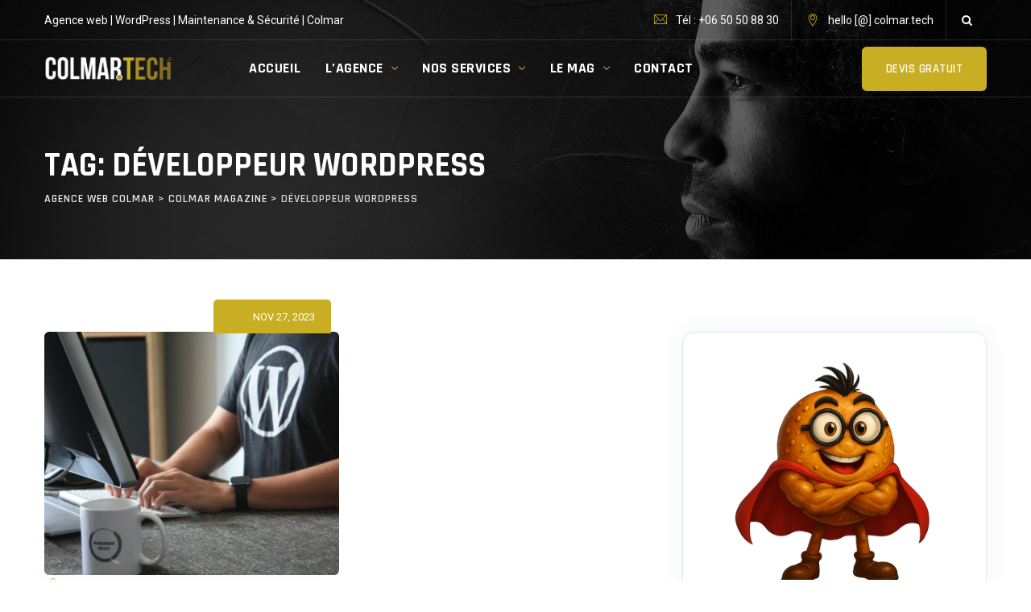

--- FILE ---
content_type: text/html; charset=UTF-8
request_url: https://www.colmar.tech/tag/developpeur-wordpress/
body_size: 14886
content:
<!DOCTYPE html>
<html lang="fr-FR" class="no-js no-svg">
<head>
<meta charset="UTF-8">
<meta name="viewport" content="width=device-width, initial-scale=1">
<!-- browser-theme-color for WordPress -->
<meta name="theme-color" content="#c8ae23">
<meta name="msapplication-navbutton-color" content="#c8ae23">
<meta name="mobile-web-app-capable" content="yes">
<meta name="apple-mobile-web-app-status-bar-style" content="black-translucent">
<link rel="profile" href="https://gmpg.org/xfn/11">
<meta name='robots' content='noindex, follow' />

	<!-- This site is optimized with the Yoast SEO plugin v26.8 - https://yoast.com/product/yoast-seo-wordpress/ -->
	<title>Archives des Développeur WordPress - Agence web colmar</title>
	<meta property="og:locale" content="fr_FR" />
	<meta property="og:type" content="article" />
	<meta property="og:title" content="Archives des Développeur WordPress - Agence web colmar" />
	<meta property="og:url" content="https://www.colmar.tech/tag/developpeur-wordpress/" />
	<meta property="og:site_name" content="Agence web colmar" />
	<meta property="og:image" content="https://www.colmar.tech/wp-content/uploads/2021/04/agence-internet-web-colmar-alsace.jpeg" />
	<meta property="og:image:width" content="530" />
	<meta property="og:image:height" content="350" />
	<meta property="og:image:type" content="image/jpeg" />
	<meta name="twitter:card" content="summary_large_image" />
	<script type="application/ld+json" class="yoast-schema-graph">{"@context":"https://schema.org","@graph":[{"@type":"CollectionPage","@id":"https://www.colmar.tech/tag/developpeur-wordpress/","url":"https://www.colmar.tech/tag/developpeur-wordpress/","name":"Archives des Développeur WordPress - Agence web colmar","isPartOf":{"@id":"https://www.colmar.tech/#website"},"primaryImageOfPage":{"@id":"https://www.colmar.tech/tag/developpeur-wordpress/#primaryimage"},"image":{"@id":"https://www.colmar.tech/tag/developpeur-wordpress/#primaryimage"},"thumbnailUrl":"https://www.colmar.tech/wp-content/uploads/2022/06/Joomla-vs-WordPress.jpg","breadcrumb":{"@id":"https://www.colmar.tech/tag/developpeur-wordpress/#breadcrumb"},"inLanguage":"fr-FR"},{"@type":"ImageObject","inLanguage":"fr-FR","@id":"https://www.colmar.tech/tag/developpeur-wordpress/#primaryimage","url":"https://www.colmar.tech/wp-content/uploads/2022/06/Joomla-vs-WordPress.jpg","contentUrl":"https://www.colmar.tech/wp-content/uploads/2022/06/Joomla-vs-WordPress.jpg","width":1920,"height":1280,"caption":"Joomla vs WordPress"},{"@type":"BreadcrumbList","@id":"https://www.colmar.tech/tag/developpeur-wordpress/#breadcrumb","itemListElement":[{"@type":"ListItem","position":1,"name":"Accueil","item":"https://www.colmar.tech/"},{"@type":"ListItem","position":2,"name":"Développeur WordPress"}]},{"@type":"WebSite","@id":"https://www.colmar.tech/#website","url":"https://www.colmar.tech/","name":"Agence web colmar","description":"Colmar Tech ✔️ Création site internet Alsace - Agence web Colmar - 68000","publisher":{"@id":"https://www.colmar.tech/#organization"},"potentialAction":[{"@type":"SearchAction","target":{"@type":"EntryPoint","urlTemplate":"https://www.colmar.tech/?s={search_term_string}"},"query-input":{"@type":"PropertyValueSpecification","valueRequired":true,"valueName":"search_term_string"}}],"inLanguage":"fr-FR"},{"@type":"Organization","@id":"https://www.colmar.tech/#organization","name":"Colmar Tech","url":"https://www.colmar.tech/","logo":{"@type":"ImageObject","inLanguage":"fr-FR","@id":"https://www.colmar.tech/#/schema/logo/image/","url":"https://www.colmar.tech/wp-content/uploads/2021/04/agence-internet-web-colmar-alsace.jpeg","contentUrl":"https://www.colmar.tech/wp-content/uploads/2021/04/agence-internet-web-colmar-alsace.jpeg","width":530,"height":350,"caption":"Colmar Tech"},"image":{"@id":"https://www.colmar.tech/#/schema/logo/image/"},"sameAs":["https://www.facebook.com/colmar.tech","https://www.linkedin.com/company/colmar"]}]}</script>
	<!-- / Yoast SEO plugin. -->


<link rel='dns-prefetch' href='//www.googletagmanager.com' />
<link rel='dns-prefetch' href='//fonts.googleapis.com' />
<link href='https://fonts.gstatic.com' crossorigin rel='preconnect' />
<style id='wp-img-auto-sizes-contain-inline-css'>
img:is([sizes=auto i],[sizes^="auto," i]){contain-intrinsic-size:3000px 1500px}
/*# sourceURL=wp-img-auto-sizes-contain-inline-css */
</style>
<link rel='stylesheet' id='cf7ic_style-css' href='https://www.colmar.tech/wp-content/plugins/contact-form-7-image-captcha/css/cf7ic-style.css?ver=3.3.7' media='all' />
<link rel='stylesheet' id='wp-block-library-css' href='https://www.colmar.tech/wp-includes/css/dist/block-library/style.min.css?ver=6.9' media='all' />
<style id='global-styles-inline-css'>
:root{--wp--preset--aspect-ratio--square: 1;--wp--preset--aspect-ratio--4-3: 4/3;--wp--preset--aspect-ratio--3-4: 3/4;--wp--preset--aspect-ratio--3-2: 3/2;--wp--preset--aspect-ratio--2-3: 2/3;--wp--preset--aspect-ratio--16-9: 16/9;--wp--preset--aspect-ratio--9-16: 9/16;--wp--preset--color--black: #000000;--wp--preset--color--cyan-bluish-gray: #abb8c3;--wp--preset--color--white: #ffffff;--wp--preset--color--pale-pink: #f78da7;--wp--preset--color--vivid-red: #cf2e2e;--wp--preset--color--luminous-vivid-orange: #ff6900;--wp--preset--color--luminous-vivid-amber: #fcb900;--wp--preset--color--light-green-cyan: #7bdcb5;--wp--preset--color--vivid-green-cyan: #00d084;--wp--preset--color--pale-cyan-blue: #8ed1fc;--wp--preset--color--vivid-cyan-blue: #0693e3;--wp--preset--color--vivid-purple: #9b51e0;--wp--preset--gradient--vivid-cyan-blue-to-vivid-purple: linear-gradient(135deg,rgb(6,147,227) 0%,rgb(155,81,224) 100%);--wp--preset--gradient--light-green-cyan-to-vivid-green-cyan: linear-gradient(135deg,rgb(122,220,180) 0%,rgb(0,208,130) 100%);--wp--preset--gradient--luminous-vivid-amber-to-luminous-vivid-orange: linear-gradient(135deg,rgb(252,185,0) 0%,rgb(255,105,0) 100%);--wp--preset--gradient--luminous-vivid-orange-to-vivid-red: linear-gradient(135deg,rgb(255,105,0) 0%,rgb(207,46,46) 100%);--wp--preset--gradient--very-light-gray-to-cyan-bluish-gray: linear-gradient(135deg,rgb(238,238,238) 0%,rgb(169,184,195) 100%);--wp--preset--gradient--cool-to-warm-spectrum: linear-gradient(135deg,rgb(74,234,220) 0%,rgb(151,120,209) 20%,rgb(207,42,186) 40%,rgb(238,44,130) 60%,rgb(251,105,98) 80%,rgb(254,248,76) 100%);--wp--preset--gradient--blush-light-purple: linear-gradient(135deg,rgb(255,206,236) 0%,rgb(152,150,240) 100%);--wp--preset--gradient--blush-bordeaux: linear-gradient(135deg,rgb(254,205,165) 0%,rgb(254,45,45) 50%,rgb(107,0,62) 100%);--wp--preset--gradient--luminous-dusk: linear-gradient(135deg,rgb(255,203,112) 0%,rgb(199,81,192) 50%,rgb(65,88,208) 100%);--wp--preset--gradient--pale-ocean: linear-gradient(135deg,rgb(255,245,203) 0%,rgb(182,227,212) 50%,rgb(51,167,181) 100%);--wp--preset--gradient--electric-grass: linear-gradient(135deg,rgb(202,248,128) 0%,rgb(113,206,126) 100%);--wp--preset--gradient--midnight: linear-gradient(135deg,rgb(2,3,129) 0%,rgb(40,116,252) 100%);--wp--preset--font-size--small: 13px;--wp--preset--font-size--medium: 20px;--wp--preset--font-size--large: 36px;--wp--preset--font-size--x-large: 42px;--wp--preset--spacing--20: 0.44rem;--wp--preset--spacing--30: 0.67rem;--wp--preset--spacing--40: 1rem;--wp--preset--spacing--50: 1.5rem;--wp--preset--spacing--60: 2.25rem;--wp--preset--spacing--70: 3.38rem;--wp--preset--spacing--80: 5.06rem;--wp--preset--shadow--natural: 6px 6px 9px rgba(0, 0, 0, 0.2);--wp--preset--shadow--deep: 12px 12px 50px rgba(0, 0, 0, 0.4);--wp--preset--shadow--sharp: 6px 6px 0px rgba(0, 0, 0, 0.2);--wp--preset--shadow--outlined: 6px 6px 0px -3px rgb(255, 255, 255), 6px 6px rgb(0, 0, 0);--wp--preset--shadow--crisp: 6px 6px 0px rgb(0, 0, 0);}:where(body) { margin: 0; }.wp-site-blocks > .alignleft { float: left; margin-right: 2em; }.wp-site-blocks > .alignright { float: right; margin-left: 2em; }.wp-site-blocks > .aligncenter { justify-content: center; margin-left: auto; margin-right: auto; }:where(.is-layout-flex){gap: 0.5em;}:where(.is-layout-grid){gap: 0.5em;}.is-layout-flow > .alignleft{float: left;margin-inline-start: 0;margin-inline-end: 2em;}.is-layout-flow > .alignright{float: right;margin-inline-start: 2em;margin-inline-end: 0;}.is-layout-flow > .aligncenter{margin-left: auto !important;margin-right: auto !important;}.is-layout-constrained > .alignleft{float: left;margin-inline-start: 0;margin-inline-end: 2em;}.is-layout-constrained > .alignright{float: right;margin-inline-start: 2em;margin-inline-end: 0;}.is-layout-constrained > .aligncenter{margin-left: auto !important;margin-right: auto !important;}.is-layout-constrained > :where(:not(.alignleft):not(.alignright):not(.alignfull)){margin-left: auto !important;margin-right: auto !important;}body .is-layout-flex{display: flex;}.is-layout-flex{flex-wrap: wrap;align-items: center;}.is-layout-flex > :is(*, div){margin: 0;}body .is-layout-grid{display: grid;}.is-layout-grid > :is(*, div){margin: 0;}body{padding-top: 0px;padding-right: 0px;padding-bottom: 0px;padding-left: 0px;}a:where(:not(.wp-element-button)){text-decoration: underline;}:root :where(.wp-element-button, .wp-block-button__link){background-color: #32373c;border-width: 0;color: #fff;font-family: inherit;font-size: inherit;font-style: inherit;font-weight: inherit;letter-spacing: inherit;line-height: inherit;padding-top: calc(0.667em + 2px);padding-right: calc(1.333em + 2px);padding-bottom: calc(0.667em + 2px);padding-left: calc(1.333em + 2px);text-decoration: none;text-transform: inherit;}.has-black-color{color: var(--wp--preset--color--black) !important;}.has-cyan-bluish-gray-color{color: var(--wp--preset--color--cyan-bluish-gray) !important;}.has-white-color{color: var(--wp--preset--color--white) !important;}.has-pale-pink-color{color: var(--wp--preset--color--pale-pink) !important;}.has-vivid-red-color{color: var(--wp--preset--color--vivid-red) !important;}.has-luminous-vivid-orange-color{color: var(--wp--preset--color--luminous-vivid-orange) !important;}.has-luminous-vivid-amber-color{color: var(--wp--preset--color--luminous-vivid-amber) !important;}.has-light-green-cyan-color{color: var(--wp--preset--color--light-green-cyan) !important;}.has-vivid-green-cyan-color{color: var(--wp--preset--color--vivid-green-cyan) !important;}.has-pale-cyan-blue-color{color: var(--wp--preset--color--pale-cyan-blue) !important;}.has-vivid-cyan-blue-color{color: var(--wp--preset--color--vivid-cyan-blue) !important;}.has-vivid-purple-color{color: var(--wp--preset--color--vivid-purple) !important;}.has-black-background-color{background-color: var(--wp--preset--color--black) !important;}.has-cyan-bluish-gray-background-color{background-color: var(--wp--preset--color--cyan-bluish-gray) !important;}.has-white-background-color{background-color: var(--wp--preset--color--white) !important;}.has-pale-pink-background-color{background-color: var(--wp--preset--color--pale-pink) !important;}.has-vivid-red-background-color{background-color: var(--wp--preset--color--vivid-red) !important;}.has-luminous-vivid-orange-background-color{background-color: var(--wp--preset--color--luminous-vivid-orange) !important;}.has-luminous-vivid-amber-background-color{background-color: var(--wp--preset--color--luminous-vivid-amber) !important;}.has-light-green-cyan-background-color{background-color: var(--wp--preset--color--light-green-cyan) !important;}.has-vivid-green-cyan-background-color{background-color: var(--wp--preset--color--vivid-green-cyan) !important;}.has-pale-cyan-blue-background-color{background-color: var(--wp--preset--color--pale-cyan-blue) !important;}.has-vivid-cyan-blue-background-color{background-color: var(--wp--preset--color--vivid-cyan-blue) !important;}.has-vivid-purple-background-color{background-color: var(--wp--preset--color--vivid-purple) !important;}.has-black-border-color{border-color: var(--wp--preset--color--black) !important;}.has-cyan-bluish-gray-border-color{border-color: var(--wp--preset--color--cyan-bluish-gray) !important;}.has-white-border-color{border-color: var(--wp--preset--color--white) !important;}.has-pale-pink-border-color{border-color: var(--wp--preset--color--pale-pink) !important;}.has-vivid-red-border-color{border-color: var(--wp--preset--color--vivid-red) !important;}.has-luminous-vivid-orange-border-color{border-color: var(--wp--preset--color--luminous-vivid-orange) !important;}.has-luminous-vivid-amber-border-color{border-color: var(--wp--preset--color--luminous-vivid-amber) !important;}.has-light-green-cyan-border-color{border-color: var(--wp--preset--color--light-green-cyan) !important;}.has-vivid-green-cyan-border-color{border-color: var(--wp--preset--color--vivid-green-cyan) !important;}.has-pale-cyan-blue-border-color{border-color: var(--wp--preset--color--pale-cyan-blue) !important;}.has-vivid-cyan-blue-border-color{border-color: var(--wp--preset--color--vivid-cyan-blue) !important;}.has-vivid-purple-border-color{border-color: var(--wp--preset--color--vivid-purple) !important;}.has-vivid-cyan-blue-to-vivid-purple-gradient-background{background: var(--wp--preset--gradient--vivid-cyan-blue-to-vivid-purple) !important;}.has-light-green-cyan-to-vivid-green-cyan-gradient-background{background: var(--wp--preset--gradient--light-green-cyan-to-vivid-green-cyan) !important;}.has-luminous-vivid-amber-to-luminous-vivid-orange-gradient-background{background: var(--wp--preset--gradient--luminous-vivid-amber-to-luminous-vivid-orange) !important;}.has-luminous-vivid-orange-to-vivid-red-gradient-background{background: var(--wp--preset--gradient--luminous-vivid-orange-to-vivid-red) !important;}.has-very-light-gray-to-cyan-bluish-gray-gradient-background{background: var(--wp--preset--gradient--very-light-gray-to-cyan-bluish-gray) !important;}.has-cool-to-warm-spectrum-gradient-background{background: var(--wp--preset--gradient--cool-to-warm-spectrum) !important;}.has-blush-light-purple-gradient-background{background: var(--wp--preset--gradient--blush-light-purple) !important;}.has-blush-bordeaux-gradient-background{background: var(--wp--preset--gradient--blush-bordeaux) !important;}.has-luminous-dusk-gradient-background{background: var(--wp--preset--gradient--luminous-dusk) !important;}.has-pale-ocean-gradient-background{background: var(--wp--preset--gradient--pale-ocean) !important;}.has-electric-grass-gradient-background{background: var(--wp--preset--gradient--electric-grass) !important;}.has-midnight-gradient-background{background: var(--wp--preset--gradient--midnight) !important;}.has-small-font-size{font-size: var(--wp--preset--font-size--small) !important;}.has-medium-font-size{font-size: var(--wp--preset--font-size--medium) !important;}.has-large-font-size{font-size: var(--wp--preset--font-size--large) !important;}.has-x-large-font-size{font-size: var(--wp--preset--font-size--x-large) !important;}
:where(.wp-block-post-template.is-layout-flex){gap: 1.25em;}:where(.wp-block-post-template.is-layout-grid){gap: 1.25em;}
:where(.wp-block-term-template.is-layout-flex){gap: 1.25em;}:where(.wp-block-term-template.is-layout-grid){gap: 1.25em;}
:where(.wp-block-columns.is-layout-flex){gap: 2em;}:where(.wp-block-columns.is-layout-grid){gap: 2em;}
:root :where(.wp-block-pullquote){font-size: 1.5em;line-height: 1.6;}
/*# sourceURL=global-styles-inline-css */
</style>
<link rel='stylesheet' id='contact-form-7-css' href='https://www.colmar.tech/wp-content/plugins/contact-form-7/includes/css/styles.css?ver=6.1.4' media='all' />
<link rel='stylesheet' id='kk-star-ratings-css' href='https://www.colmar.tech/wp-content/plugins/kk-star-ratings/src/core/public/css/kk-star-ratings.min.css?ver=5.4.10.3' media='all' />
<link rel='stylesheet' id='ez-toc-css' href='https://www.colmar.tech/wp-content/plugins/easy-table-of-contents/assets/css/screen.min.css?ver=2.0.80' media='all' />
<style id='ez-toc-inline-css'>
div#ez-toc-container .ez-toc-title {font-size: 120%;}div#ez-toc-container .ez-toc-title {font-weight: 500;}div#ez-toc-container ul li , div#ez-toc-container ul li a {font-size: 95%;}div#ez-toc-container ul li , div#ez-toc-container ul li a {font-weight: 500;}div#ez-toc-container nav ul ul li {font-size: 90%;}.ez-toc-box-title {font-weight: bold; margin-bottom: 10px; text-align: center; text-transform: uppercase; letter-spacing: 1px; color: #666; padding-bottom: 5px;position:absolute;top:-4%;left:5%;background-color: inherit;transition: top 0.3s ease;}.ez-toc-box-title.toc-closed {top:-25%;}
.ez-toc-container-direction {direction: ltr;}.ez-toc-counter ul{counter-reset: item ;}.ez-toc-counter nav ul li a::before {content: counters(item, '.', decimal) '. ';display: inline-block;counter-increment: item;flex-grow: 0;flex-shrink: 0;margin-right: .2em; float: left; }.ez-toc-widget-direction {direction: ltr;}.ez-toc-widget-container ul{counter-reset: item ;}.ez-toc-widget-container nav ul li a::before {content: counters(item, '.', decimal) '. ';display: inline-block;counter-increment: item;flex-grow: 0;flex-shrink: 0;margin-right: .2em; float: left; }
/*# sourceURL=ez-toc-inline-css */
</style>
<link rel='stylesheet' id='thsn-all-gfonts-css' href='https://fonts.googleapis.com/css?family=Roboto%3A100%2C100italic%2C300%2C300italic%2C500%2C500italic%2C700%2C700italic%2C900%2C900italic%2Citalic%2Cregular%2C700%2Cregular%2C500%7CRajdhani%3A700%2C600%7CBarlow%3A800&#038;ver=6.9' media='all' />
<link rel='stylesheet' id='bootstrap-css' href='https://www.colmar.tech/wp-content/themes/itinc/libraries/bootstrap/css/bootstrap.min.css?ver=6.9' media='all' />
<link rel='stylesheet' id='owl-carousel-css' href='https://www.colmar.tech/wp-content/themes/itinc/libraries/owl-carousel/assets/owl.carousel.min.css?ver=6.9' media='all' />
<link rel='stylesheet' id='owl-carousel-theme-css' href='https://www.colmar.tech/wp-content/themes/itinc/libraries/owl-carousel/assets/owl.theme.default.min.css?ver=6.9' media='all' />
<link rel='stylesheet' id='thsn-all-style-css' href='https://www.colmar.tech/wp-content/themes/itinc/css/all.min.css?ver=6.9' media='all' />
<link rel='stylesheet' id='magnific-popup-css' href='https://www.colmar.tech/wp-content/themes/itinc/libraries/magnific-popup/magnific-popup.css?ver=6.9' media='all' />
<link rel='stylesheet' id='thsn-base-icons-css' href='https://www.colmar.tech/wp-content/themes/itinc/libraries/themesion-base-icons/css/themesion-base-icons.css?ver=6.9' media='all' />
<link rel='stylesheet' id='balloon-css' href='https://www.colmar.tech/wp-content/themes/itinc/libraries/balloon/balloon.min.css?ver=6.9' media='all' />
<link rel='stylesheet' id='thsn-dynamic-style-css' href='https://www.colmar.tech/wp-content/thsn-itinc-css/theme-style.min.css?ver=291393' media='all' />
<link rel='stylesheet' id='thsn-responsive-style-css' href='https://www.colmar.tech/wp-content/themes/itinc/css/responsive.min.css?ver=6.9' media='all' />
<script src="https://www.colmar.tech/wp-includes/js/jquery/jquery.min.js?ver=3.7.1" id="jquery-core-js"></script>
<script src="https://www.colmar.tech/wp-includes/js/jquery/jquery-migrate.min.js?ver=3.4.1" id="jquery-migrate-js"></script>
<script src="https://www.colmar.tech/wp-content/themes/itinc/libraries/waypoints/jquery.waypoints.min.js?ver=6.9" id="waypoints-js"></script>
<script src="https://www.colmar.tech/wp-content/themes/itinc/libraries/jquery-circle-progress/circle-progress.min.js?ver=6.9" id="jquery-circle-progress-js"></script>
<script src="https://www.colmar.tech/wp-content/themes/itinc/libraries/numinate/numinate.min.js?ver=6.9" id="numinate-js"></script>
<script src="https://www.colmar.tech/wp-content/themes/itinc/libraries/owl-carousel/owl.carousel.min.js?ver=6.9" id="owl-carousel-js"></script>
<script src="https://www.colmar.tech/wp-content/themes/itinc/libraries/magnific-popup/jquery.magnific-popup.min.js?ver=6.9" id="magnific-popup-js"></script>
<script src="https://www.colmar.tech/wp-content/themes/itinc/libraries/jquery-observe/jquery-observe.min.js?ver=6.9" id="jquery-observe-js"></script>
<script src="https://www.colmar.tech/wp-content/themes/itinc/libraries/sticky-toolkit/jquery.sticky-kit.min.js?ver=6.9" id="jquery-sticky-js"></script>
<script id="thsn-core-script-js-extra">
var thsn_js_variables = {"responsive":"1200"};
//# sourceURL=thsn-core-script-js-extra
</script>
<script src="https://www.colmar.tech/wp-content/themes/itinc/js/core.min.js?ver=6.9" id="thsn-core-script-js"></script>
<script src="https://www.colmar.tech/wp-content/themes/itinc/js/section.min.js?ver=6.9" id="thsn-section-script-js"></script>
<script src="https://www.colmar.tech/wp-content/themes/itinc/libraries/isotope/isotope.pkgd.min.js?ver=6.9" id="isotope-js"></script>

<!-- Extrait de code de la balise Google (gtag.js) ajouté par Site Kit -->
<!-- Extrait Google Analytics ajouté par Site Kit -->
<script src="https://www.googletagmanager.com/gtag/js?id=G-E12RN9YGD3" id="google_gtagjs-js" async></script>
<script id="google_gtagjs-js-after">
window.dataLayer = window.dataLayer || [];function gtag(){dataLayer.push(arguments);}
gtag("set","linker",{"domains":["www.colmar.tech"]});
gtag("js", new Date());
gtag("set", "developer_id.dZTNiMT", true);
gtag("config", "G-E12RN9YGD3");
 window._googlesitekit = window._googlesitekit || {}; window._googlesitekit.throttledEvents = []; window._googlesitekit.gtagEvent = (name, data) => { var key = JSON.stringify( { name, data } ); if ( !! window._googlesitekit.throttledEvents[ key ] ) { return; } window._googlesitekit.throttledEvents[ key ] = true; setTimeout( () => { delete window._googlesitekit.throttledEvents[ key ]; }, 5 ); gtag( "event", name, { ...data, event_source: "site-kit" } ); }; 
//# sourceURL=google_gtagjs-js-after
</script>
<meta name="generator" content="Site Kit by Google 1.171.0" /><style>@media (min-width: 1200px) {
 .thsn-navbar div>ul>li.menu-item-has-children>a:after {
content: "\e811";
font-family: themesion-base-icons;
margin-left: 10px;
font-size: 9px;
top: -2px;
position: relative;
 }
 .thsn-navbar div>ul>li>a {
margin: 0 15px !important;  
 }
}
.single.single-post .thsn-title-bar-wrapper {
	display:none;
}

.single-post .thsn-header-wrapper {
 background-color: #202426;
}
.single-post  .site-main article:last-of-type .thsn-blog-classic {
 padding-top: 50px;
}

.widget-area.col-md-3, .content-area.col-md-9 {
    padding-top: 90px;
    padding-bottom: 80px;
}

.themesion-sidebar .widget {
  background-color: #fff;
  padding: 35px 30px;
  border-radius: 15px;
  box-shadow: 0 0 30px 0 rgba(27,68,163,0.07);
  margin-bottom: 40px;
  border: 1px solid #e6e6e6;
}

/* élargir le corps des articles */
.thsn-blog-classic .thsn-blog-classic-inner {
    max-width: 100% !important; /* utilise toute la largeur disponible */
    margin-right: 0 !important; /* supprime la marge droite */
    padding: 30px 20px 40px !important; /* réduit les bords internes */
}

/* corrige la largeur du titre de l'article */
.thsn-blog-classic .entry-title {
    max-width: 100% !important;
    margin: 0 auto 20px auto !important;
    padding: 0 10px !important;
    text-align: left; /* optionnel */
}

/* sur mobile : garder un peu d'air */
@media (max-width: 767px) {
    .thsn-blog-classic .thsn-blog-classic-inner {
        padding: 20px 15px !important;
    }
}

/* Permet au slider de prendre toute la hauteur disponible */
.elementor-section.elementor-top-section, 
.elementor-column {
    height: auto !important;
    min-height: 0 !important;
    overflow: visible !important;
}
.rev_slider_wrapper {
    height: 100vh !important; /* ou window.innerHeight via JS */
}




</style><meta name="generator" content="Elementor 3.34.4; features: additional_custom_breakpoints; settings: css_print_method-external, google_font-enabled, font_display-auto">
			<style>
				.e-con.e-parent:nth-of-type(n+4):not(.e-lazyloaded):not(.e-no-lazyload),
				.e-con.e-parent:nth-of-type(n+4):not(.e-lazyloaded):not(.e-no-lazyload) * {
					background-image: none !important;
				}
				@media screen and (max-height: 1024px) {
					.e-con.e-parent:nth-of-type(n+3):not(.e-lazyloaded):not(.e-no-lazyload),
					.e-con.e-parent:nth-of-type(n+3):not(.e-lazyloaded):not(.e-no-lazyload) * {
						background-image: none !important;
					}
				}
				@media screen and (max-height: 640px) {
					.e-con.e-parent:nth-of-type(n+2):not(.e-lazyloaded):not(.e-no-lazyload),
					.e-con.e-parent:nth-of-type(n+2):not(.e-lazyloaded):not(.e-no-lazyload) * {
						background-image: none !important;
					}
				}
			</style>
			<meta name="generator" content="Powered by Slider Revolution 6.7.40 - responsive, Mobile-Friendly Slider Plugin for WordPress with comfortable drag and drop interface." />
<link rel="icon" href="https://www.colmar.tech/wp-content/uploads/2025/11/colmar.png" sizes="32x32" />
<link rel="icon" href="https://www.colmar.tech/wp-content/uploads/2025/11/colmar.png" sizes="192x192" />
<link rel="apple-touch-icon" href="https://www.colmar.tech/wp-content/uploads/2025/11/colmar.png" />
<meta name="msapplication-TileImage" content="https://www.colmar.tech/wp-content/uploads/2025/11/colmar.png" />
<script>function setREVStartSize(e){
			//window.requestAnimationFrame(function() {
				window.RSIW = window.RSIW===undefined ? window.innerWidth : window.RSIW;
				window.RSIH = window.RSIH===undefined ? window.innerHeight : window.RSIH;
				try {
					var pw = document.getElementById(e.c).parentNode.offsetWidth,
						newh;
					pw = pw===0 || isNaN(pw) || (e.l=="fullwidth" || e.layout=="fullwidth") ? window.RSIW : pw;
					e.tabw = e.tabw===undefined ? 0 : parseInt(e.tabw);
					e.thumbw = e.thumbw===undefined ? 0 : parseInt(e.thumbw);
					e.tabh = e.tabh===undefined ? 0 : parseInt(e.tabh);
					e.thumbh = e.thumbh===undefined ? 0 : parseInt(e.thumbh);
					e.tabhide = e.tabhide===undefined ? 0 : parseInt(e.tabhide);
					e.thumbhide = e.thumbhide===undefined ? 0 : parseInt(e.thumbhide);
					e.mh = e.mh===undefined || e.mh=="" || e.mh==="auto" ? 0 : parseInt(e.mh,0);
					if(e.layout==="fullscreen" || e.l==="fullscreen")
						newh = Math.max(e.mh,window.RSIH);
					else{
						e.gw = Array.isArray(e.gw) ? e.gw : [e.gw];
						for (var i in e.rl) if (e.gw[i]===undefined || e.gw[i]===0) e.gw[i] = e.gw[i-1];
						e.gh = e.el===undefined || e.el==="" || (Array.isArray(e.el) && e.el.length==0)? e.gh : e.el;
						e.gh = Array.isArray(e.gh) ? e.gh : [e.gh];
						for (var i in e.rl) if (e.gh[i]===undefined || e.gh[i]===0) e.gh[i] = e.gh[i-1];
											
						var nl = new Array(e.rl.length),
							ix = 0,
							sl;
						e.tabw = e.tabhide>=pw ? 0 : e.tabw;
						e.thumbw = e.thumbhide>=pw ? 0 : e.thumbw;
						e.tabh = e.tabhide>=pw ? 0 : e.tabh;
						e.thumbh = e.thumbhide>=pw ? 0 : e.thumbh;
						for (var i in e.rl) nl[i] = e.rl[i]<window.RSIW ? 0 : e.rl[i];
						sl = nl[0];
						for (var i in nl) if (sl>nl[i] && nl[i]>0) { sl = nl[i]; ix=i;}
						var m = pw>(e.gw[ix]+e.tabw+e.thumbw) ? 1 : (pw-(e.tabw+e.thumbw)) / (e.gw[ix]);
						newh =  (e.gh[ix] * m) + (e.tabh + e.thumbh);
					}
					var el = document.getElementById(e.c);
					if (el!==null && el) el.style.height = newh+"px";
					el = document.getElementById(e.c+"_wrapper");
					if (el!==null && el) {
						el.style.height = newh+"px";
						el.style.display = "block";
					}
				} catch(e){
					console.log("Failure at Presize of Slider:" + e)
				}
			//});
		  };</script>
		<style id="wp-custom-css">
			/* Empêcher le menu de changer de couleur pour les liens avec ancre */
.main-navigation .current-menu-item > a,
.main-navigation .current-menu-ancestor > a,
.main-navigation .current_page_parent > a {
    color: white !important; /* Garde la couleur blanche */
}

/* Si tu utilises un effet hover */
.main-navigation a:hover {
    color: #ffffff !important; /* Couleur au survol si besoin */
}

html {
  scroll-behavior: smooth;
}

/* Pour toutes les flèches des éléments de menu avec sous-menu */
.menu-item-has-children > a::after {
  color: #C8AE23 !important;
  /* Si la flèche est générée par du texte ou une icône via ::after */
}

/* Si la flèche est une icône (font-awesome, dashicons, etc.) */
.menu-item-has-children > a > i,
.menu-item-has-children > a > svg path {
  color: #C8AE23 !important;
  fill: #C8AE23 !important;
}

@media (max-width: 991px) {
  .widget-area,
  .themesion-sidebar,
  #secondary,
  aside.sidebar {
    margin-top: 0 !important;
    padding-top: 0 !important;
    min-height: 0 !important;
  }

  /* Si une div vide garde une hauteur */
  .widget-area:empty,
  .themesion-sidebar:empty {
    display: none !important;
  }

  /* Pour éviter les espaces fantômes liés au flex/grid */
  .content-area,
  .site-content {
    margin-bottom: 0 !important;
    padding-bottom: 0 !important;
  }
}

.elementor-section.elementor-top-section.thsn-elementor-bg-color-gradient.thsn-bgimage-yes:before {
    content: none !important;
    background: transparent !important;
    opacity: 0 !important;
}


selector {
  background: linear-gradient(to bottom, rgba(0,0,0,0.95) 0%, #c8ae23 100%);
}

/* ✅ Formulaire responsive 100% largeur */
#zohoSupportWebToCase {
    width: 100%;
    max-width: 100%;
    padding: 0 10px;
}

#zohoSupportWebToCase table.zsFormClass {
    width: 100% !important;
    max-width: 100%;
}

/* ✅ Formulaire Zoho 100% responsive */

/* Champs pleine largeur */
#zohoSupportWebToCase textarea,
#zohoSupportWebToCase input[type='text'],
#zohoSupportWebToCase input[type='date'],
#zohoSupportWebToCase select,
#zohoSupportWebToCase input[type="file"],
#zohoSupportWebToCase .wb_multi_pick {
    width: 100% !important;
    max-width: 100% !important;
    box-sizing: border-box;
}

/* Table en blocs verticaux */
#zohoSupportWebToCase .zsFormClass,
#zohoSupportWebToCase table {
    width: 100% !important;
    max-width: 100% !important;
    box-sizing: border-box;
}

#zohoSupportWebToCase td {
    display: block;
    width: 100% !important;
    padding: 10px 0 !important;
    text-align: left;
}

/* Labels au-dessus des champs */
#zohoSupportWebToCase td[nowrap] {
    font-weight: 600;
    padding-bottom: 6px;
    color: #222;
}

/* Mobile */
@media (max-width: 600px) {
    #zohoSupportWebToCase {
        padding: 0 8px;
    }
    #zohoSupportWebToCase textarea {
        min-height: 120px;
    }
}

/* ===== FAQ – thème clair (par défaut) ===== */
.faq-item {
    margin-bottom: 15px;
    padding: 12px 16px;
    border: 1px solid #ddd;
    border-radius: 8px;
    background-color: #fafafa;
}

.faq-item summary {
    cursor: pointer;
    font-weight: 600;
    font-size: 1.05em;
    color: #9b8a69;
    list-style: none;
    position: relative;
    padding-right: 25px;
}

.faq-item summary::after {
    content: "➕";
    position: absolute;
    right: 0;
    top: 0;
    font-size: 0.9em;
    color: #9b8a69;
}

.faq-item[open] summary::after {
    content: "➖";
}

.faq-item p {
    margin-top: 10px;
    font-size: 0.95em;
    line-height: 1.6;
    color: #333;
}

/* ===== FAQ – thème sombre ===== */
@media (prefers-color-scheme: dark) {

    .faq-item {
        background-color: #1c1c1c;
        border-color: #2f2f2f;
    }

    .faq-item summary {
        color: #d6c7a1;
    }

    .faq-item summary::after {
        color: #d6c7a1;
    }

    .faq-item p {
        color: #e5e5e5;
    }
}		</style>
		</head>
<body class="archive tag tag-developpeur-wordpress tag-4388 wp-theme-itinc thsn-sidebar-exists thsn-sidebar-right elementor-default elementor-kit-191">
<div id="page" class="site thsn-parent-header-style-3">
	<a class="skip-link screen-reader-text" href="#content">Skip to content</a>
	<header id="masthead" class="site-header thsn-header-style-3">
		<div class="thsn-header-overlay">
	<div class="thsn-header-height-wrapper">
		<div class="thsn-header-inner thsn-sticky-logo-yes thsn-responsive-logo-yes thsn-responsive-header-bgcolor-blackish thsn-header-wrapper thsn-bg-color-transparent thsn-header-sticky-yes thsn-sticky-type- thsn-sticky-bg-color-blackish">
				<div class="thsn-pre-header-wrapper  thsn-bg-color-transparent thsn-color-white">
		<div class="container">
			<div class="d-flex justify-content-between">
									<div class="thsn-pre-header-left">Agence web | WordPress | Maintenance &amp; Sécurité | Colmar</div><!-- .thsn-pre-header-left -->
													<div class="thsn-pre-header-right">
						<ul class="thsn-contact-info"><li><i class="thsn-base-icon-contact"></i> Tél  : +06 50 50 88 30</li><li><i class="thsn-base-icon-marker"></i> hello [@] colmar.tech</li></ul>						<div class="thsn-header-search-btn"><a title="Rechercher ..." href="#"><i class="thsn-base-icon-search"></i></a></div>					</div><!-- .thsn-pre-header-right -->
							</div><!-- .justify-content-between -->
		</div><!-- .container -->
	</div><!-- .thsn-pre-header-wrapper -->
			<div class="container">
				<div class="d-flex justify-content-between align-items-center thsn-header-content">
					<div class="thsn-logo-menuarea">
						<div class="site-branding thsn-logo-area">
							<div class="wrap">
								<!-- Logo area -->
								<div class="site-title"><a href="https://www.colmar.tech/" rel="home"><img class="thsn-main-logo" src="https://www.colmar.tech/wp-content/uploads/2025/10/agence-web-colmar.webp" alt="Agence web colmar" title="Agence web colmar" /><img class="thsn-sticky-logo" src="https://www.colmar.tech/wp-content/uploads/2025/10/agence-web-colmar.webp" alt="Agence web colmar" title="Agence web colmar" /><img class="thsn-responsive-logo" src="https://www.colmar.tech/wp-content/uploads/2025/10/agence-web-colmar.webp" alt="Agence web colmar" title="Agence web colmar" /></a></div>							</div><!-- .wrap -->
						</div><!-- .site-branding -->						
						<!-- Top Navigation Menu -->
						<div class="navigation-top">
							<button id="menu-toggle" class="nav-menu-toggle">								
								<i class="thsn-base-icon-menu"></i>						
							</button>								
							<div class="wrap">
								<nav id="site-navigation" class="main-navigation thsn-navbar  thsn-main-active-color-white thsn-dropdown-active-color-white" aria-label="Top Menu">
									<div class="menu-main-menu-container"> <ul id="thsn-top-menu" class="menu"> <li id="menu-item-5451" class="menu-item menu-item-type-post_type menu-item-object-page menu-item-home menu-item-5451"> <a href="https://www.colmar.tech/">ACCUEIL</a> </li>
<li id="menu-item-159" class="menu-item menu-item-type-custom menu-item-object-custom menu-item-home menu-item-has-children menu-item-159"> <a href="https://www.colmar.tech/#colmar">L&rsquo;AGENCE</a>
<ul class="sub-menu">
	<li id="menu-item-207" class="menu-item menu-item-type-custom menu-item-object-custom menu-item-home menu-item-207"> <a href="http://www.colmar.tech/#colmar">QUI SOMMES-NOUS</a> </li>
	<li id="menu-item-388" class="menu-item menu-item-type-custom menu-item-object-custom menu-item-home menu-item-388"> <a href="https://www.colmar.tech/#alsace">COMMENT ÇA SE PASSE</a> </li>
	<li id="menu-item-1654" class="menu-item menu-item-type-custom menu-item-object-custom menu-item-1654"> <a href="https://www.colmar.tech/nos-realisations/">NOS RÉALISATIONS</a> </li>
	<li id="menu-item-501" class="menu-item menu-item-type-custom menu-item-object-custom menu-item-501"> <a href="https://www.colmar.tech/contactez-nous/">DEVIS GRATUIT</a> </li>
</ul>
</li>
<li id="menu-item-387" class="menu-item menu-item-type-custom menu-item-object-custom menu-item-has-children menu-item-387"> <a href="#">NOS SERVICES</a>
<ul class="sub-menu">
	<li id="menu-item-502" class="menu-item menu-item-type-custom menu-item-object-custom menu-item-home menu-item-502"> <a href="https://www.colmar.tech/#services">CREATION DE SITES WEB</a> </li>
	<li id="menu-item-506" class="menu-item menu-item-type-custom menu-item-object-custom menu-item-home menu-item-506"> <a href="https://www.colmar.tech/#services">DIGITAL MARKETING</a> </li>
	<li id="menu-item-504" class="menu-item menu-item-type-custom menu-item-object-custom menu-item-home menu-item-504"> <a href="https://www.colmar.tech/#services">SECURITE SITE INTERNET</a> </li>
	<li id="menu-item-505" class="menu-item menu-item-type-custom menu-item-object-custom menu-item-home menu-item-505"> <a href="https://www.colmar.tech/#services">FORMATIONS WEB</a> </li>
	<li id="menu-item-503" class="menu-item menu-item-type-custom menu-item-object-custom menu-item-home menu-item-503"> <a href="https://www.colmar.tech/#services">PHOTOS @ VIDEOS 360°</a> </li>
	<li id="menu-item-386" class="menu-item menu-item-type-custom menu-item-object-custom menu-item-386"> <a href="https://www.colmar.tech/infogerance-web-colmar/">INFOGÉRANCE WEB</a> </li>
	<li id="menu-item-2556" class="menu-item menu-item-type-custom menu-item-object-custom menu-item-2556"> <a href="https://www.colmar.tech/articles-sponsorises-referencement-naturel-netlinking/">ARTICLES SPONSORISÉS</a> </li>
</ul>
</li>
<li id="menu-item-1579" class="menu-item menu-item-type-custom menu-item-object-custom menu-item-has-children menu-item-1579"> <a href="https://www.colmar.tech/blog/">LE MAG</a>
<ul class="sub-menu">
	<li id="menu-item-5973" class="menu-item menu-item-type-custom menu-item-object-custom menu-item-has-children menu-item-5973"> <a href="#">BUSINESS »</a>
	<ul class="sub-menu">
		<li id="menu-item-1905" class="menu-item menu-item-type-custom menu-item-object-custom menu-item-1905"> <a href="https://www.colmar.tech/category/entrepreneuriat/">ENTREPRENEURIAT</a> </li>
		<li id="menu-item-1907" class="menu-item menu-item-type-custom menu-item-object-custom menu-item-1907"> <a href="https://www.colmar.tech/category/immobilier/">IMMOBILIER</a> </li>
		<li id="menu-item-5950" class="menu-item menu-item-type-custom menu-item-object-custom menu-item-5950"> <a href="https://www.colmar.tech/category/cryptomonnaie/">CRYPTOMONNAIE</a> </li>
	</ul>
</li>
	<li id="menu-item-5974" class="menu-item menu-item-type-custom menu-item-object-custom menu-item-has-children menu-item-5974"> <a href="#">TECH INNOVATION »</a>
	<ul class="sub-menu">
		<li id="menu-item-1910" class="menu-item menu-item-type-custom menu-item-object-custom menu-item-1910"> <a href="https://www.colmar.tech/category/digital/">NUMÉRIQUE</a> </li>
		<li id="menu-item-2703" class="menu-item menu-item-type-custom menu-item-object-custom menu-item-2703"> <a href="https://www.colmar.tech/category/tech/">TECH</a> </li>
		<li id="menu-item-5964" class="menu-item menu-item-type-custom menu-item-object-custom menu-item-5964"> <a href="https://www.colmar.tech/category/intelligence-artificielle/">INTELLIGENCE ARTIFICIELLE</a> </li>
		<li id="menu-item-1906" class="menu-item menu-item-type-custom menu-item-object-custom menu-item-1906"> <a href="https://www.colmar.tech/category/cybersecurite/">CYBERSÉCURITÉ</a> </li>
		<li id="menu-item-6471" class="menu-item menu-item-type-custom menu-item-object-custom menu-item-6471"> <a href="https://www.colmar.tech/category/interview/">L&rsquo;INTERVIEW</a> </li>
		<li id="menu-item-6521" class="menu-item menu-item-type-custom menu-item-object-custom menu-item-6521"> <a href="https://www.colmar.tech/category/test/">NOS TESTS</a> </li>
	</ul>
</li>
	<li id="menu-item-5975" class="menu-item menu-item-type-custom menu-item-object-custom menu-item-has-children menu-item-5975"> <a href="#">Culture &#038; Société »</a>
	<ul class="sub-menu">
		<li id="menu-item-1908" class="menu-item menu-item-type-custom menu-item-object-custom menu-item-1908"> <a href="https://www.colmar.tech/category/sante/">SANTÉ</a> </li>
		<li id="menu-item-2070" class="menu-item menu-item-type-custom menu-item-object-custom menu-item-2070"> <a href="https://www.colmar.tech/category/tourisme/">TOURISME</a> </li>
		<li id="menu-item-1909" class="menu-item menu-item-type-custom menu-item-object-custom menu-item-1909"> <a href="https://www.colmar.tech/category/reseaux-sociaux/">RÉSEAUX SOCIAUX</a> </li>
	</ul>
</li>
</ul>
</li>
<li id="menu-item-366" class="menu-item menu-item-type-custom menu-item-object-custom menu-item-366"> <a href="https://www.colmar.tech/contactez-nous/">CONTACT</a> </li>
</ul> </div>								</nav><!-- #site-navigation -->
							</div><!-- .wrap -->
						</div><!-- .navigation-top -->
					</div>
					<div class="thsn-right-box">
						<div class="thsn-search-cart-box">
																				</div>
											<div class="thsn-header-button">
				<a href="https://www.colmar.tech/contactez-nous/">
			Devis gratuit		</a>
					</div>
									</div>
				</div><!-- .justify-content-between -->
			</div>
		</div><!-- .thsn-header-inner -->
	</div><!-- .thsn-header-height-wrapper -->
</div>
					<div class="thsn-title-bar-wrapper  thsn-bg-color-blackish thsn-bg-image-yes thsn-titlebar-style-left">
		<div class="container">
			<div class="thsn-title-bar-content">
				<div class="thsn-title-bar-content-inner">
					<div class="thsn-tbar"><div class="thsn-tbar-inner container"><h1 class="thsn-tbar-title"> Tag: Développeur WordPress</h1></div></div>					<div class="thsn-breadcrumb"><div class="thsn-breadcrumb-inner"><span><a title="Aller à Agence web colmar." href="https://www.colmar.tech" class="home"><span>Agence web colmar</span></a></span> &gt; <span><a title="Aller à Colmar Magazine." href="https://www.colmar.tech/blog/" class="post-root post post-post"><span>Colmar Magazine</span></a></span> &gt; <span><span class="archive taxonomy post_tag current-item">Développeur WordPress</span></span></div></div>				</div>
			</div><!-- .thsn-title-bar-content -->
		</div><!-- .container -->
	</div><!-- .thsn-title-bar-wrapper -->
	</header><!-- #masthead -->
	<div class="site-content-contain ">
		<div class="site-content-wrap">
			<div id="content" class="site-content container">
									<div class="row multi-columns-row">
				
								<div class="thsn-header-search-form-wrapper">
					<div class="thsn-search-close"><i class="thsn-base-icon-cancel"></i></div>
										<form role="search" method="get" class="search-form" action="https://www.colmar.tech/">
						<label for="search-form-697cc1eb36f02">
							<span class="screen-reader-text">Search for:</span>
						</label>
						<input type="search" id="search-form-697cc1eb36f02" class="search-field" placeholder="Que recherches-tu ?" value="" name="s" />
						<button type="submit" title="Search" class="search-submit">Rechercher ...</button>
					</form>
				</div><div id="primary" class="content-area col-md-9 col-lg-9">
	<main id="main" class="site-main">
						<div class="thsn-element-posts-wrapper row multi-columns-row">
			<article class="thsn-ele thsn-ele-blog thsn-blog-style-1 col-md-6   "><div class="post-item">
	<div class="thsn-featured-container">
		<div class="thsn-featured-wrapper"><a href="https://www.colmar.tech/comment-trouver-le-meilleur-expert-elementor-pour-votre-site/"><img loading="lazy" width="770" height="635" src="https://www.colmar.tech/wp-content/uploads/2022/06/Joomla-vs-WordPress-770x635.jpg" class="attachment-thsn-img-770x635 size-thsn-img-770x635 wp-post-image" alt="Joomla vs WordPress" /></a></div>	
		<div class="thsn-meta-container">
			<div class="thsn-meta-date-wrapper thsn-meta-line">					
					<i class="thsn-base-icon-calendar-2"></i> Nov 27, 2023<span></span>
				</div>	
				<div class="thsn-meta-author-wrapper thsn-meta-line">				
					<a href="https://www.colmar.tech/author/colmar-tech/" title="Posted by Colmar" rel="author"><i class="thsn-base-icon-user-1"></i> par Colmar</a>
				</div>			
		</div>		
	</div>
	<div class="themesion-box-content">	
		<h3 class="thsn-post-title"><a href="https://www.colmar.tech/comment-trouver-le-meilleur-expert-elementor-pour-votre-site/">Comment trouver le meilleur expert Elementor pour votre site ?</a></h3>
		<div class="themesion-box-desc">
		<div class="thsn-read-more-link"><a href="https://www.colmar.tech/comment-trouver-le-meilleur-expert-elementor-pour-votre-site/"><span>Lire la suite ...</span></a></div>					
		</div>
	</div>
</div></article>				</div><!-- .thsn-element-posts-wrapper -->
			<div class="clearfix"></div>	</main><!-- #main -->
</div><!-- #primary -->
<aside id="secondary" class="widget-area themesion-sidebar col-md-3 col-lg-3" aria-label="Blog Sidebar">
	<aside id="block-5" class="widget widget_block widget_media_image itinc_widget  itinc_widget_count_1">
<figure class="wp-block-image is-style-default"><a href="https://www.colmar.tech/contactez-nous/"><img fetchpriority="high" fetchpriority="high" decoding="async" width="750" height="750" src="https://www.colmar.tech/wp-content/uploads/2025/10/agence-web-colmar-made-in-alsace-devis-gratuit.webp" alt="" class="wp-image-6217" srcset="https://www.colmar.tech/wp-content/uploads/2025/10/agence-web-colmar-made-in-alsace-devis-gratuit.webp 750w, https://www.colmar.tech/wp-content/uploads/2025/10/agence-web-colmar-made-in-alsace-devis-gratuit-300x300.webp 300w, https://www.colmar.tech/wp-content/uploads/2025/10/agence-web-colmar-made-in-alsace-devis-gratuit-150x150.webp 150w" sizes="(max-width: 750px) 100vw, 750px" /></a></figure>
</aside><aside id="itinc_recent_posts_widget-1" class="widget itinc_recent_posts_widget itinc_widget  itinc_widget_count_2"><h2 class="widget-title">Articles récents</h2><ul class="thsn-rpw-list"><li><a href="https://www.colmar.tech/comment-lia-faconnera-le-business-en-alsace/"><span class="thsn-rpw-img"><img loading="lazy" width="150" height="150" src="https://www.colmar.tech/wp-content/uploads/2026/01/Comment-lIA-faconnera-le-business-en-Alsace-150x150.jpg" class="attachment-thumbnail size-thumbnail wp-post-image" alt="Comment l’IA façonnera le business en Alsace" decoding="async" srcset="https://www.colmar.tech/wp-content/uploads/2026/01/Comment-lIA-faconnera-le-business-en-Alsace-150x150.jpg 150w, https://www.colmar.tech/wp-content/uploads/2026/01/Comment-lIA-faconnera-le-business-en-Alsace-300x300.jpg 300w" sizes="(max-width: 150px) 100vw, 150px" /></span></a><span class="thsn-rpw-content">
						<span class="thsn-rpw-title"><a href="https://www.colmar.tech/comment-lia-faconnera-le-business-en-alsace/">Comment l’IA façonnera le business en Alsace</a></span>
						<span class="thsn-rpw-date"><a href="https://www.colmar.tech/comment-lia-faconnera-le-business-en-alsace/">30 janvier 2026</a></span>
					</span></li><li><a href="https://www.colmar.tech/securite-numerique-pour-particuliers-a-colmar/"><span class="thsn-rpw-img"><img loading="lazy" width="150" height="150" src="https://www.colmar.tech/wp-content/uploads/2026/01/Securite-numerique-pour-particuliers-a-Colmar-150x150.jpg" class="attachment-thumbnail size-thumbnail wp-post-image" alt="Sécurité numérique pour particuliers à Colmar" decoding="async" srcset="https://www.colmar.tech/wp-content/uploads/2026/01/Securite-numerique-pour-particuliers-a-Colmar-150x150.jpg 150w, https://www.colmar.tech/wp-content/uploads/2026/01/Securite-numerique-pour-particuliers-a-Colmar-300x300.jpg 300w" sizes="(max-width: 150px) 100vw, 150px" /></span></a><span class="thsn-rpw-content">
						<span class="thsn-rpw-title"><a href="https://www.colmar.tech/securite-numerique-pour-particuliers-a-colmar/">Sécurité numérique pour particuliers à Colmar</a></span>
						<span class="thsn-rpw-date"><a href="https://www.colmar.tech/securite-numerique-pour-particuliers-a-colmar/">30 janvier 2026</a></span>
					</span></li><li><a href="https://www.colmar.tech/les-reseaux-sociaux-incontournables-pour-les-entreprises-locales/"><span class="thsn-rpw-img"><img loading="lazy" width="150" height="150" src="https://www.colmar.tech/wp-content/uploads/2026/01/Les-reseaux-sociaux-incontournables-pour-les-entreprises-locales-150x150.jpg" class="attachment-thumbnail size-thumbnail wp-post-image" alt="Les réseaux sociaux incontournables pour les entreprises locales" decoding="async" srcset="https://www.colmar.tech/wp-content/uploads/2026/01/Les-reseaux-sociaux-incontournables-pour-les-entreprises-locales-150x150.jpg 150w, https://www.colmar.tech/wp-content/uploads/2026/01/Les-reseaux-sociaux-incontournables-pour-les-entreprises-locales-300x300.jpg 300w" sizes="(max-width: 150px) 100vw, 150px" /></span></a><span class="thsn-rpw-content">
						<span class="thsn-rpw-title"><a href="https://www.colmar.tech/les-reseaux-sociaux-incontournables-pour-les-entreprises-locales/">Les réseaux sociaux incontournables pour les entreprises locales</a></span>
						<span class="thsn-rpw-date"><a href="https://www.colmar.tech/les-reseaux-sociaux-incontournables-pour-les-entreprises-locales/">30 janvier 2026</a></span>
					</span></li><li><a href="https://www.colmar.tech/comment-reconnaitre-un-email-de-phishing-rapidement/"><span class="thsn-rpw-img"><img loading="lazy" width="150" height="150" src="https://www.colmar.tech/wp-content/uploads/2026/01/Comment-reconnaitre-un-email-de-phishing-rapidement-150x150.jpg" class="attachment-thumbnail size-thumbnail wp-post-image" alt="Comment reconnaître un email de phishing rapidement" decoding="async" srcset="https://www.colmar.tech/wp-content/uploads/2026/01/Comment-reconnaitre-un-email-de-phishing-rapidement-150x150.jpg 150w, https://www.colmar.tech/wp-content/uploads/2026/01/Comment-reconnaitre-un-email-de-phishing-rapidement-300x300.jpg 300w" sizes="(max-width: 150px) 100vw, 150px" /></span></a><span class="thsn-rpw-content">
						<span class="thsn-rpw-title"><a href="https://www.colmar.tech/comment-reconnaitre-un-email-de-phishing-rapidement/">Comment reconnaître un email de phishing rapidement</a></span>
						<span class="thsn-rpw-date"><a href="https://www.colmar.tech/comment-reconnaitre-un-email-de-phishing-rapidement/">26 janvier 2026</a></span>
					</span></li></ul>    </aside></aside><!-- #secondary -->
									</div><!-- .row -->
								</div><!-- #content -->
			</div><!-- .site-content-wrap -->
		<footer id="colophon" class="thsn-footer-section site-footer  thsn-footer-3-boxes-not thsn-text-color-white thsn-bg-color-blackish thsn-footer-menu-yes thsn-footer-widget-yes">
									<div class="thsn-footer-section footer-wrap thsn-footer-widget-area  thsn-bg-color-blackish">
				<div class="container">
					<div class="row">
														<div class="thsn-footer-widget thsn-footer-widget-col-1 col-md-6 col-lg-3">
									<aside id="text-3" class="widget widget_text itinc_widget  itinc_widget_count_3"><h2 class="widget-title">Colmar Tech</h2>			<div class="textwidget"><p>Nous sommes une Agence Web à Colmar, en Alsace. De taille humaine et réactive, l’agence est composée d’experts qui imaginent et conçoivent avec vous votre projet. </p>
</div>
		</aside><aside id="itinc_contact_widget-1" class="widget itinc_contact_widget itinc_widget  itinc_widget_count_4"><div class="thsn-contact-widget-lines"><div class="thsn-contact-widget-line thsn-contact-widget-phone"><span>Contactez-nous au </span>  0650508830</div></div></aside>								</div><!-- .thsn-footer-widget -->
															<div class="thsn-footer-widget thsn-footer-widget-col-2 col-md-6 col-lg-3">
									<aside id="nav_menu-1" class="widget widget_nav_menu itinc_widget  itinc_widget_count_5"><h2 class="widget-title">Liens Utiles</h2><div class="menu-agence-web-container"> <ul id="menu-agence-web" class="menu"> <li id="menu-item-154" class="menu-item menu-item-type-custom menu-item-object-custom menu-item-home menu-item-154"> <a href="https://www.colmar.tech/#colmar">L&rsquo;Agence</a> </li>
<li id="menu-item-490" class="menu-item menu-item-type-custom menu-item-object-custom menu-item-490"> <a href="https://www.colmar.tech/blog/">Magazine</a> </li>
<li id="menu-item-162" class="menu-item menu-item-type-custom menu-item-object-custom menu-item-162"> <a href="https://www.colmar.tech/sitemap_index.xml">Plan du Site</a> </li>
<li id="menu-item-156" class="menu-item menu-item-type-custom menu-item-object-custom menu-item-156"> <a href="https://www.madeincolmar.fr/">Made in Colmar</a> </li>
<li id="menu-item-155" class="menu-item menu-item-type-custom menu-item-object-custom menu-item-155"> <a href="https://www.colmar.tech/archives.html">Archives</a> </li>
<li id="menu-item-157" class="menu-item menu-item-type-custom menu-item-object-custom menu-item-157"> <a href="#">Contactez-nous</a> </li>
</ul> </div></aside>								</div><!-- .thsn-footer-widget -->
															<div class="thsn-footer-widget thsn-footer-widget-col-3 col-md-6 col-lg-3">
									<aside id="text-4" class="widget widget_text itinc_widget  itinc_widget_count_6"><h2 class="widget-title">Colmar Tech</h2>			<div class="textwidget"><p>Agence web à Colmar spécialisée dans la création de sites WordPress, le référencement SEO, la maintenance et l’infogérance pour entreprises, associations et particuliers. Depuis plus de 15 ans, Colmar Tech crée des sites Internet performants et évolutifs sous WordPress, Drupal ou Prestashop, favorisant l’autonomie et la pleine propriété de nos clients. &#8211; <a href="https://www.colmar.tech/mentions-legales/">Mentions légales</a>.</p>
</div>
		</aside>								</div><!-- .thsn-footer-widget -->
															<div class="thsn-footer-widget thsn-footer-widget-col-4 col-md-6 col-lg-3">
									<aside id="text-6" class="widget widget_text itinc_widget  itinc_widget_count_7"><h2 class="widget-title">Partenaires</h2>			<div class="textwidget"><p><img decoding="async" class="alignnone  wp-image-3110" src="https://www.colmar.tech/wp-content/uploads/2023/02/Logo-Le-Village-by-CA-Finistere-600x600-1.png" alt="" width="120" height="120" srcset="https://www.colmar.tech/wp-content/uploads/2023/02/Logo-Le-Village-by-CA-Finistere-600x600-1.png 600w, https://www.colmar.tech/wp-content/uploads/2023/02/Logo-Le-Village-by-CA-Finistere-600x600-1-300x300.png 300w, https://www.colmar.tech/wp-content/uploads/2023/02/Logo-Le-Village-by-CA-Finistere-600x600-1-150x150.png 150w" sizes="(max-width: 120px) 100vw, 120px" /><img decoding="async" class="alignnone  wp-image-3109" src="https://www.colmar.tech/wp-content/uploads/2023/02/logo-hubspot-1.png" alt="" width="149" height="66" srcset="https://www.colmar.tech/wp-content/uploads/2023/02/logo-hubspot-1.png 647w, https://www.colmar.tech/wp-content/uploads/2023/02/logo-hubspot-1-300x133.png 300w" sizes="(max-width: 149px) 100vw, 149px" /></p>
</div>
		</aside>								</div><!-- .thsn-footer-widget -->
												</div><!-- .row -->
				</div>	
			</div>
						<div class="thsn-footer-section thsn-footer-text-area  thsn-bg-color-blackish">
				<div class="container">
					<div class="thsn-footer-text-inner">
						<div class="row">
							<div class="col-md-4"><div class="thsn-footer-copyright-text-area"> <p><a href="https://www.larando.org">La Rando</a> | <a href="https://www.outwild.fr/">Outwild</a> | <a href="https://www.campings.ma">Campings </a> | <a href="https://www.expatriation.ma">Expatriation</a> | <a href="https://www.techout.fr/">Techout</a> | <a href="https://tv.outwild.fr/">TV Outdoor</a></p></div></div><div class="col-md-4"><div class="thsn-footer-logo-box"><div class="thsn-footer-logo"><img class="thsn-footer-logo" src="https://www.colmar.tech/wp-content/uploads/2025/10/made-in-alsace-colmar.webp" alt="Agence web colmar" title="Agence web colmar" /></div></div></div><div class="col-md-4"><div class="thsn-footer-social-area"><ul class="thsn-social-links"><li class="thsn-social-li thsn-social-facebook"><a title="Facebook" href="https://www.facebook.com/techout.fr" target="_blank"><span><i class="thsn-base-icon-facebook-squared"></i></span></a></li><li class="thsn-social-li thsn-social-twitter"><a title="Twitter" href="#" target="_blank"><span><i class="thsn-base-icon-twitter-x"></i></span></a></li><li class="thsn-social-li thsn-social-linkedin"><a title="LinkedIn" href="https://fr.linkedin.com/company/colmar" target="_blank"><span><i class="thsn-base-icon-linkedin-squared"></i></span></a></li><li class="thsn-social-li thsn-social-youtube"><a title="Youtube" href="#" target="_blank"><span><i class="thsn-base-icon-youtube-play"></i></span></a></li></ul></div></div>						</div>
					</div>	

				</div>
			</div>
		</footer><!-- #colophon -->
	</div><!-- .site-content-contain -->
</div><!-- #page -->
<a href="#" title="Back to Top" class="scroll-to-top"><i class="thsn-base-icon-up-open-big"></i></a>

		<script>
			window.RS_MODULES = window.RS_MODULES || {};
			window.RS_MODULES.modules = window.RS_MODULES.modules || {};
			window.RS_MODULES.waiting = window.RS_MODULES.waiting || [];
			window.RS_MODULES.defered = true;
			window.RS_MODULES.moduleWaiting = window.RS_MODULES.moduleWaiting || {};
			window.RS_MODULES.type = 'compiled';
		</script>
		<script type="speculationrules">
{"prefetch":[{"source":"document","where":{"and":[{"href_matches":"/*"},{"not":{"href_matches":["/wp-*.php","/wp-admin/*","/wp-content/uploads/*","/wp-content/*","/wp-content/plugins/*","/wp-content/themes/itinc/*","/*\\?(.+)"]}},{"not":{"selector_matches":"a[rel~=\"nofollow\"]"}},{"not":{"selector_matches":".no-prefetch, .no-prefetch a"}}]},"eagerness":"conservative"}]}
</script>
			<script>
				const lazyloadRunObserver = () => {
					const lazyloadBackgrounds = document.querySelectorAll( `.e-con.e-parent:not(.e-lazyloaded)` );
					const lazyloadBackgroundObserver = new IntersectionObserver( ( entries ) => {
						entries.forEach( ( entry ) => {
							if ( entry.isIntersecting ) {
								let lazyloadBackground = entry.target;
								if( lazyloadBackground ) {
									lazyloadBackground.classList.add( 'e-lazyloaded' );
								}
								lazyloadBackgroundObserver.unobserve( entry.target );
							}
						});
					}, { rootMargin: '200px 0px 200px 0px' } );
					lazyloadBackgrounds.forEach( ( lazyloadBackground ) => {
						lazyloadBackgroundObserver.observe( lazyloadBackground );
					} );
				};
				const events = [
					'DOMContentLoaded',
					'elementor/lazyload/observe',
				];
				events.forEach( ( event ) => {
					document.addEventListener( event, lazyloadRunObserver );
				} );
			</script>
			<link rel='stylesheet' id='rs-plugin-settings-css' href='//www.colmar.tech/wp-content/plugins/revslider/sr6/assets/css/rs6.css?ver=6.7.40' media='all' />
<style id='rs-plugin-settings-inline-css'>
#rs-demo-id {}
/*# sourceURL=rs-plugin-settings-inline-css */
</style>
<script src="https://www.colmar.tech/wp-includes/js/dist/hooks.min.js?ver=dd5603f07f9220ed27f1" id="wp-hooks-js"></script>
<script src="https://www.colmar.tech/wp-includes/js/dist/i18n.min.js?ver=c26c3dc7bed366793375" id="wp-i18n-js"></script>
<script id="wp-i18n-js-after">
wp.i18n.setLocaleData( { 'text direction\u0004ltr': [ 'ltr' ] } );
//# sourceURL=wp-i18n-js-after
</script>
<script src="https://www.colmar.tech/wp-content/plugins/contact-form-7/includes/swv/js/index.js?ver=6.1.4" id="swv-js"></script>
<script id="contact-form-7-js-translations">
( function( domain, translations ) {
	var localeData = translations.locale_data[ domain ] || translations.locale_data.messages;
	localeData[""].domain = domain;
	wp.i18n.setLocaleData( localeData, domain );
} )( "contact-form-7", {"translation-revision-date":"2025-02-06 12:02:14+0000","generator":"GlotPress\/4.0.1","domain":"messages","locale_data":{"messages":{"":{"domain":"messages","plural-forms":"nplurals=2; plural=n > 1;","lang":"fr"},"This contact form is placed in the wrong place.":["Ce formulaire de contact est plac\u00e9 dans un mauvais endroit."],"Error:":["Erreur\u00a0:"]}},"comment":{"reference":"includes\/js\/index.js"}} );
//# sourceURL=contact-form-7-js-translations
</script>
<script id="contact-form-7-js-before">
var wpcf7 = {
    "api": {
        "root": "https:\/\/www.colmar.tech\/wp-json\/",
        "namespace": "contact-form-7\/v1"
    }
};
//# sourceURL=contact-form-7-js-before
</script>
<script src="https://www.colmar.tech/wp-content/plugins/contact-form-7/includes/js/index.js?ver=6.1.4" id="contact-form-7-js"></script>
<script id="kk-star-ratings-js-extra">
var kk_star_ratings = {"action":"kk-star-ratings","endpoint":"https://www.colmar.tech/wp-admin/admin-ajax.php","nonce":"96eccb98d2"};
//# sourceURL=kk-star-ratings-js-extra
</script>
<script src="https://www.colmar.tech/wp-content/plugins/kk-star-ratings/src/core/public/js/kk-star-ratings.min.js?ver=5.4.10.3" id="kk-star-ratings-js"></script>
<script src="//www.colmar.tech/wp-content/plugins/revslider/sr6/assets/js/rbtools.min.js?ver=6.7.40" defer async id="tp-tools-js"></script>
<script src="//www.colmar.tech/wp-content/plugins/revslider/sr6/assets/js/rs6.min.js?ver=6.7.40" defer async id="revmin-js"></script>
<script id="ez-toc-scroll-scriptjs-js-extra">
var eztoc_smooth_local = {"scroll_offset":"30","add_request_uri":"","add_self_reference_link":""};
//# sourceURL=ez-toc-scroll-scriptjs-js-extra
</script>
<script src="https://www.colmar.tech/wp-content/plugins/easy-table-of-contents/assets/js/smooth_scroll.min.js?ver=2.0.80" id="ez-toc-scroll-scriptjs-js"></script>
<script src="https://www.colmar.tech/wp-content/plugins/easy-table-of-contents/vendor/js-cookie/js.cookie.min.js?ver=2.2.1" id="ez-toc-js-cookie-js"></script>
<script src="https://www.colmar.tech/wp-content/plugins/easy-table-of-contents/vendor/sticky-kit/jquery.sticky-kit.min.js?ver=1.9.2" id="ez-toc-jquery-sticky-kit-js"></script>
<script id="ez-toc-js-js-extra">
var ezTOC = {"smooth_scroll":"1","visibility_hide_by_default":"","scroll_offset":"30","fallbackIcon":"\u003Cspan class=\"\"\u003E\u003Cspan class=\"eztoc-hide\" style=\"display:none;\"\u003EToggle\u003C/span\u003E\u003Cspan class=\"ez-toc-icon-toggle-span\"\u003E\u003Csvg style=\"fill: #999;color:#999\" xmlns=\"http://www.w3.org/2000/svg\" class=\"list-377408\" width=\"20px\" height=\"20px\" viewBox=\"0 0 24 24\" fill=\"none\"\u003E\u003Cpath d=\"M6 6H4v2h2V6zm14 0H8v2h12V6zM4 11h2v2H4v-2zm16 0H8v2h12v-2zM4 16h2v2H4v-2zm16 0H8v2h12v-2z\" fill=\"currentColor\"\u003E\u003C/path\u003E\u003C/svg\u003E\u003Csvg style=\"fill: #999;color:#999\" class=\"arrow-unsorted-368013\" xmlns=\"http://www.w3.org/2000/svg\" width=\"10px\" height=\"10px\" viewBox=\"0 0 24 24\" version=\"1.2\" baseProfile=\"tiny\"\u003E\u003Cpath d=\"M18.2 9.3l-6.2-6.3-6.2 6.3c-.2.2-.3.4-.3.7s.1.5.3.7c.2.2.4.3.7.3h11c.3 0 .5-.1.7-.3.2-.2.3-.5.3-.7s-.1-.5-.3-.7zM5.8 14.7l6.2 6.3 6.2-6.3c.2-.2.3-.5.3-.7s-.1-.5-.3-.7c-.2-.2-.4-.3-.7-.3h-11c-.3 0-.5.1-.7.3-.2.2-.3.5-.3.7s.1.5.3.7z\"/\u003E\u003C/svg\u003E\u003C/span\u003E\u003C/span\u003E","chamomile_theme_is_on":""};
//# sourceURL=ez-toc-js-js-extra
</script>
<script src="https://www.colmar.tech/wp-content/plugins/easy-table-of-contents/assets/js/front.min.js?ver=2.0.80-1767218890" id="ez-toc-js-js"></script>
<script src="https://www.colmar.tech/wp-content/plugins/google-site-kit/dist/assets/js/googlesitekit-events-provider-contact-form-7-40476021fb6e59177033.js" id="googlesitekit-events-provider-contact-form-7-js" defer></script>
</body>
</html>


--- FILE ---
content_type: text/javascript
request_url: https://www.colmar.tech/wp-content/themes/itinc/js/core.min.js?ver=6.9
body_size: 3910
content:
"use strict";jQuery.fn.thsn_is_bound=function(type){if(this.data('events')!==undefined){if(this.data('events')[type]===undefined||this.data('events')[type].length===0){return false;}
return(-1!==$.inArray(fn,this.data('events')[type]));}else{return false;}};var thsn_sticky_header=function(){if(jQuery('.thsn-header-sticky-yes').length>0){var offset_px=0;if(jQuery('#wpadminbar').length>0&&(self===top)){offset_px=jQuery('#wpadminbar').height();}
jQuery('.thsn-header-menu-area.thsn-header-sticky-yes').parent().css('height',jQuery('.thsn-header-menu-area.thsn-header-sticky-yes').height());if(jQuery(document).width()>thsn_js_variables.responsive){jQuery('.thsn-header-sticky-yes').stick_in_parent({'parent':'body','spacer':false,'offset_top':offset_px,'sticky_class':'thsn-sticky-on'}).addClass('thsn-sticky-applied');}else{if(jQuery('.thsn-header-sticky-yes').hasClass('thsn-sticky-applied')){jQuery('.thsn-header-sticky-yes').trigger("sticky_kit:detach").removeClass('thsn-sticky-applied');}}}}
var thsn_toggleSidebar=function(){jQuery(".thsn-navbar > div").toggleClass("active");if(jQuery('.thsn-navbar > div > .closepanel').length==0){jQuery('.thsn-navbar > div').append("<span class='closepanel'><i class='thsn-base-icon-cancel'></i></span>");jQuery('.thsn-navbar > div > .closepanel').on('click',function(){jQuery('#menu-toggle').trigger('click');});return false;}}
var thsn_preloader=function(){jQuery(".thsn-preloader").fadeOut('600');}
var thsn_wc_cart_page_qty_update=function(){if(typeof jQuery.fn.observe=="function"){jQuery('.wp-block-woocommerce-cart').observe('childlist subtree characterData',function(record){setTimeout(function(){thsn_wc_update_header_cart_total();},500);});jQuery('.wc-block-components-totals-wrapper').observe('childlist subtree characterData',function(record){setTimeout(function(){thsn_wc_update_header_cart_total();},500);});jQuery('.wc-block-components-quantity-selector__button--plus, .wc-block-components-quantity-selector__button--minus, .wc-block-cart-item__remove-link').on('click, mousedown',function(){setTimeout(function(){thsn_wc_update_header_cart_total();},500);});jQuery(".product-quantity .quantity input.input-text.qty, .wc-block-components-quantity-selector__input").on("input",function(){setTimeout(function(){thsn_wc_update_header_cart_total();},500);});}}
var thsn_wc_update_header_cart_total=function(){var total_qty=0;var total_amount='';var curent_qty=0;if(jQuery('table.wc-block-cart-items.wp-block-woocommerce-cart-line-items-block > tbody > tr').length>0){jQuery('table.wc-block-cart-items.wp-block-woocommerce-cart-line-items-block > tbody > tr').each(function(){curent_qty=parseInt(jQuery(this).find('input.wc-block-components-quantity-selector__input').val());total_qty=total_qty+curent_qty;});total_amount=jQuery('.wc-block-components-totals-footer-item-tax-value').html();}
jQuery('.thsn-cart-count').html(total_qty);jQuery('.thsn-cart-wrapper .woocommerce-Price-amount').html(total_amount);}
var thsn_sorting=function(){jQuery('.thsn-sortable-yes').each(function(){var boxes=jQuery('.thsn-element-posts-wrapper',this);var links=jQuery('.thsn-sortable-list a',this);boxes.isotope({animationEngine:'best-available',layoutMode:'masonry',masonry:{horizontalOrder:true}});links.on('click',function(e){var selector=jQuery(this).data('sortby');if(selector!='*'){var selector='.'+selector;}
boxes.isotope({filter:selector,itemSelector:'.thsn-ele',layoutMode:'fitRows',masonry:{horizontalOrder:true}});links.removeClass('thsn-selected');jQuery(this).addClass('thsn-selected');e.preventDefault();});});}
var thsn_back_to_top=function(){var btn=jQuery('.scroll-to-top');jQuery(window).scroll(function(){if(jQuery(window).scrollTop()>300){btn.addClass('show');}else{btn.removeClass('show');}});btn.on('click',function(e){e.preventDefault();jQuery('html, body').animate({scrollTop:0},'300');});}
var thsn_navbar=function(){if(!jQuery('ul#thsn-top-menu > li > a[href="#"]').thsn_is_bound('click')){jQuery('ul#thsn-top-menu > li > a[href="#"]').click(function(){return false;});}
jQuery('.thsn-navbar > div > ul li:has(ul)').append("<span class='sub-menu-toggle'><i class='thsn-base-icon-down-open-big'></i></span>");jQuery('.thsn-navbar li').hover(function(){if(jQuery(this).children("ul").length==1){var parent=jQuery(this);var child_menu=jQuery(this).children("ul");if(jQuery(parent).offset().left+jQuery(parent).width()+jQuery(child_menu).width()>jQuery(window).width()){jQuery(child_menu).addClass('thsn-nav-left');}else{jQuery(child_menu).removeClass('thsn-nav-left');}}});jQuery(".nav-menu-toggle").on("click tap",function(){thsn_toggleSidebar();});jQuery('.sub-menu-toggle').on('click',function(){if(jQuery(this).siblings('.sub-menu, .children').hasClass('show')){jQuery(this).siblings('.sub-menu, .children').removeClass('show');jQuery('i',jQuery(this)).removeClass('thsn-base-icon-up-open-big').addClass('thsn-base-icon-down-open-big');}else{jQuery(this).siblings('.sub-menu, .children').addClass('show');jQuery('i',jQuery(this)).removeClass('thsn-base-icon-down-open-big').addClass('thsn-base-icon-up-open-big');}
return false;});jQuery('.thsn-navbar ul.menu > li > a').on('click',function(){if(jQuery(this).attr('href')=='#'&&jQuery(this).siblings('ul.sub-menu, ul.children').length>0){jQuery(this).siblings('.sub-menu-toggle').trigger('click');return false;}});}
var thsn_lightbox=function(){var i_type='image';jQuery('a.thsn-lightbox-video, .thsn-lightbox-video a, .thsn-lightbox a').each(function(){if(jQuery(this).hasClass('thsn-lightbox-video')||jQuery(this).closest('.elementor-element').hasClass('thsn-lightbox-video')){i_type='iframe';}else{i_type='image';}
jQuery(this).magnificPopup({type:i_type});});}
var thsn_video_popup=function(){jQuery('.thsn-popup').on('click',function(event){event.preventDefault();var href=jQuery(this).attr('href');var title=jQuery(this).attr('title');window.open(href,title,"width=600,height=500");});}
var thsn_testimonial=function(){jQuery('.thsn-testimonial-active').each(function(){var ele_parent=jQuery(this).closest('.thsn-element-posts-wrapper');jQuery('.themesion-ele.themesion-ele-testimonial',ele_parent).on('mouseover',function(){jQuery('.themesion-ele.themesion-ele-testimonial',ele_parent).removeClass('thsn-testimonial-active');jQuery(this).addClass('thsn-testimonial-active');});});}
var thsn_search_btn=function(){jQuery(function(){jQuery('.thsn-header-search-btn').on("click",function(event){event.preventDefault();jQuery(".thsn-header-search-form-wrapper").addClass("open");jQuery('.thsn-header-search-form-wrapper input[type="search"]').focus();});jQuery(".thsn-search-close").on("click keyup",function(event){jQuery(".thsn-header-search-form-wrapper").removeClass("open");});});}
var thsn_gallery=function(){jQuery("div.thsn-gallery").each(function(){jQuery(this).lightSlider({item:1,auto:true,loop:true,controls:false,speed:1500,pause:5500});});}
var thsn_center_logo_header_class=function(){if(jQuery('#masthead.thsn-header-style-5 ul#thsn-top-menu').length>0){var has_class=jQuery('#masthead.thsn-header-style-5 ul#thsn-top-menu > li').hasClass('thsn-logo-append');if(has_class==false){var total_li=jQuery('#masthead.thsn-header-style-5 ul#thsn-top-menu > li').length;var li=Math.floor(total_li/2);jQuery('#masthead.thsn-header-style-5 ul#thsn-top-menu > li:nth-child('+li+')').addClass('thsn-logo-append');}}}
var thsn_selectwrap=function(){jQuery("select:not(#rating)").each(function(){jQuery(this).wrap("<div class='thsn-select'></div>");});}
var thsn_circle_progressbar=function(){jQuery('.thsn-circle-outer').each(function(){var this_circle=jQuery(this);var emptyFill_val="rgba(0, 0, 0, 0)";var thickness_val=10;var fill_val=this_circle.data('fill');if(typeof this_circle.data('emptyfill')!=='undefined'&&this_circle.data('emptyfill')!=''){emptyFill_val=this_circle.data('emptyfill');}
if(typeof this_circle.data('thickness')!=='undefined'&&this_circle.data('thickness')!=''){thickness_val=this_circle.data('thickness');}
if(typeof this_circle.data('filltype')!=='undefined'&&this_circle.data('filltype')=='gradient'){fill_val={gradient:[this_circle.data('gradient1'),this_circle.data('gradient2')],gradientAngle:Math.PI/4};}
if(typeof jQuery.fn.circleProgress=="function"){var digit=this_circle.data('digit');var before=this_circle.data('before');var after=this_circle.data('after');var c_width=this_circle.data('width');var digit=Number(digit);var short_digit=(digit/100);jQuery('.thsn-circle',this_circle).circleProgress({value:0,size:c_width,startAngle:-Math.PI/4*2,thickness:thickness_val,emptyFill:emptyFill_val,fill:fill_val}).on('circle-animation-progress',function(event,progress,stepValue){this_circle.find('.thsn-circle-number').html(before+Math.round(stepValue*100)+after);});}
this_circle.waypoint(function(direction){if(!this_circle.hasClass('completed')){if(typeof jQuery.fn.circleProgress=="function"){jQuery('.thsn-circle',this_circle).circleProgress({value:short_digit});};this_circle.addClass('completed');}},{offset:'85%'});});}
var thsn_carousel=function(){jQuery(".themesion-element-viewtype-carousel").each(function(){var carouselElement=jQuery(this);jQuery('.thsn-ele',carouselElement).removeClass(function(index,className){return(className.match(/(^|\s)col-md-\S+/g)||[]).join(' ');}).removeClass(function(index,className){return(className.match(/(^|\s)col-lg-\S+/g)||[]).join(' ');});var columns=jQuery(this).data('columns');var loop=jQuery(this).data('loop');if(columns=='1'){var responsive_items=['1','1','1','1','1'];}else if(columns=='2'){var responsive_items=['2','2','2','2','1'];}else if(columns=='3'){var responsive_items=['3','2','2','2','1'];}else if(columns=='4'){var responsive_items=['4','4','3','2','1'];}else if(columns=='5'){var responsive_items=['5','4','3','2','1'];}else if(columns=='6'){var responsive_items=['6','4','3','2','1'];}else{var responsive_items=['3','3','3','2','1'];}
var margin_val=30;if(jQuery(carouselElement).data('margin')!=''){margin_val=jQuery(carouselElement).data('margin');}
var posts_wrapper_class='.thsn-element-posts-wrapper';if(jQuery(carouselElement).hasClass('thsn-element-team-style-1')){posts_wrapper_class='.thsn-team-1-carousel-area > .thsn-team-1-inner > .row';}
var val_nav=jQuery(carouselElement).data('nav');if(val_nav=='above'){val_nav=false;}
var car_options={loop:jQuery(carouselElement).data('loop'),autoplay:jQuery(carouselElement).data('autoplay'),center:jQuery(carouselElement).data('center'),nav:val_nav,dots:jQuery(carouselElement).data('dots'),autoplaySpeed:jQuery(carouselElement).data('autoplayspeed'),autoplayTimeout:jQuery(carouselElement).data('autoplayspeed')+5000,navSpeed:jQuery(carouselElement).data('autoplayspeed'),dotsSpeed:jQuery(carouselElement).data('autoplayspeed'),dragEndSpeed:jQuery(carouselElement).data('autoplayspeed'),margin:30,items:columns,responsiveClass:true,responsive:{1199:{items:responsive_items[0],},991:{items:responsive_items[1],},767:{items:responsive_items[2],},575:{items:responsive_items[3],},0:{items:responsive_items[4],}}};if(typeof margin_val=="string"&&margin_val!=''){margin_val=margin_val.replace('px','');margin_val=parseInt(margin_val);car_options['margin']=margin_val;}
var thsn_owl=jQuery(posts_wrapper_class,carouselElement).removeClass('row multi-columns-row').addClass('owl-carousel').owlCarousel(car_options);jQuery('.thsn-carousel-prev',carouselElement).click(function(event){event.preventDefault();thsn_owl.trigger('prev.owl.carousel',[jQuery(carouselElement).data('autoplayspeed')]);});jQuery('.thsn-carousel-next',carouselElement).click(function(event){event.preventDefault();thsn_owl.trigger('next.owl.carousel',[jQuery(carouselElement).data('autoplayspeed')]);});});};var thsn_menu_count=function(){if(jQuery('ul#thsn-top-menu > li').length>0||jQuery('div#thsn-top-menu > ul > li').length>0){if(jQuery('ul#thsn-top-menu > li').length>0){var total_li=jQuery('ul#thsn-top-menu > li').length;}
if(jQuery('div#thsn-top-menu > ul > li').length>0){var total_li=jQuery('div#thsn-top-menu > ul > li').length;}
if(total_li>6){jQuery('#site-navigation').addClass('thsn-bigger-menu');}}}
var thsn_number_rotate=function(){jQuery(".thsn-number-rotate").each(function(){var self=jQuery(this);var delay=(self.data("appear-animation-delay")?self.data("appear-animation-delay"):0);var animation=self.data("appear-animation");self.html('0');self.waypoint(function(direction){if(!self.hasClass('completed')){var from=self.data('from');var to=self.data('to');var interval=self.data('interval');self.numinate({format:'%counter%',from:from,to:to,runningInterval:2000,stepUnit:interval,onComplete:function(elem){self.addClass('completed');}});}},{offset:'85%'});});};var thsn_img_size_correction=function(){setTimeout(function(){jQuery("img").each(function(){var thisimg=jQuery(this);var p_width=jQuery(this).parent().width();var width=jQuery(this).attr('width');var height=jQuery(this).attr('height');if((typeof width!==typeof undefined&&width!==false)&&(typeof height!==typeof undefined&&height!==false)){var ratio=height/width;jQuery(this).data('thsn-ratio',ratio);var real_width=jQuery(this).width();var new_height=Math.round(real_width*ratio);}});},100);};var thsn_tabs_element=function(){var tab_number='';jQuery('.thsn-tab-link').on('click',function(){if(!jQuery(this).hasClass('thsn-tab-li-active')){var parent=jQuery(this).closest('ul.thsn-tabs-heading');jQuery('li',parent).each(function(){jQuery(this).removeClass('thsn-tab-li-active')});jQuery(this).addClass('thsn-tab-li-active');tab_number=jQuery(this).data('thsn-tab');jQuery(this).parent().parent().find('.thsn-tab-content').removeClass('thsn-tab-active');jQuery(this).parent().parent().find('.thsn-tab-content-'+tab_number).addClass('thsn-tab-active');}});var this_title='';jQuery('.thsn-tab-content-title').on('click',function(){this_title=jQuery(this);tab_number=jQuery(this).data('thsn-tab');jQuery(this).closest('.thsn-tabs').find('li.thsn-tab-link[data-thsn-tab="'+tab_number+'"]',).trigger('click');var animateTo=jQuery(this_title).offset().top-10;if(jQuery('#wpadminbar').length>0){animateTo=animateTo-jQuery('#wpadminbar').height();}
jQuery('html, body').animate({scrollTop:animateTo},500);});};var thsn_set_team_right_column=function(){setTimeout(function(){jQuery('.thsn-element-team-style-1').each(function(){var thisele=jQuery(this);if(jQuery(this).closest('.elementor-element.elementor-section-stretched.elementor-section-full_width')&&jQuery(this).hasClass('themesion-element-viewtype-carousel')){var body_width=jQuery('body').outerWidth();var container_width=jQuery('.thsn-container',thisele).outerWidth();var margin_left=(body_width-container_width)/2;jQuery('.thsn-team-1-carousel-area',thisele).css('margin-left',margin_left);}});},100);};var thsn_validate=function(){jQuery("#commentform").submit(function(event){var error=false;jQuery('.thsn-form-error').hide();if(jQuery("#author").length>0&&!jQuery("#author").val()){jQuery('.comment-form-author .thsn-form-error').show();error=true;}
if(jQuery("#comment").length>0&&!jQuery("#comment").val()){jQuery('.comment-form-comment .thsn-form-error').show();error=true;}
if(jQuery("#email").length>0){if(!jQuery("#email").val()){jQuery('.comment-form-email .thsn-form-error.thsn-empty-email').show();error=true;}else{var valid_email=(/^\w+([\.-]?\w+)*@\w+([\.-]?\w+)*(\.\w{2,3})+$/.test(jQuery("#email").val()));if(valid_email!=true){jQuery('.comment-form-email .thsn-form-error.thsn-invalid-email').show();error=true;}}}
if(error==true){event.preventDefault();return false;}else{return true;}});}
jQuery(window).resize(function(){thsn_set_team_right_column();setTimeout(function(){thsn_sticky_header();},100);thsn_img_size_correction();});jQuery(document).ready(function(){thsn_validate();thsn_set_team_right_column();thsn_tabs_element();thsn_sorting();thsn_back_to_top();thsn_sticky_header();thsn_navbar();thsn_lightbox();thsn_video_popup();thsn_testimonial();thsn_search_btn();thsn_center_logo_header_class();thsn_selectwrap();thsn_menu_count();setTimeout(function(){thsn_carousel();},200);thsn_img_size_correction();thsn_number_rotate();setTimeout(function(){thsn_sticky_header();},100);});jQuery(window).on('load',function(){thsn_preloader();thsn_sorting();thsn_gallery();thsn_sticky_header();thsn_circle_progressbar();setTimeout(function(){thsn_wc_cart_page_qty_update();},500);});